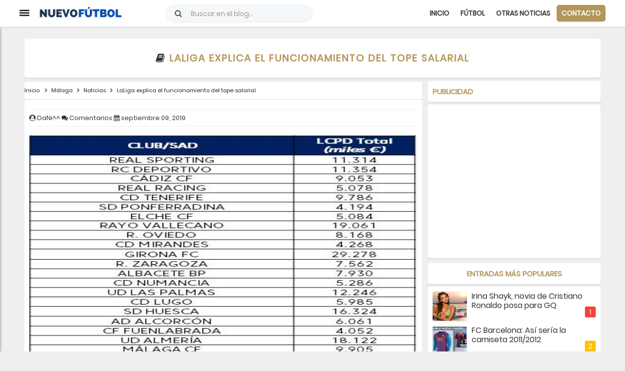

--- FILE ---
content_type: text/html; charset=utf-8
request_url: https://www.google.com/recaptcha/api2/aframe
body_size: 268
content:
<!DOCTYPE HTML><html><head><meta http-equiv="content-type" content="text/html; charset=UTF-8"></head><body><script nonce="NGI_ZNino_Je-GyWrBOyRQ">/** Anti-fraud and anti-abuse applications only. See google.com/recaptcha */ try{var clients={'sodar':'https://pagead2.googlesyndication.com/pagead/sodar?'};window.addEventListener("message",function(a){try{if(a.source===window.parent){var b=JSON.parse(a.data);var c=clients[b['id']];if(c){var d=document.createElement('img');d.src=c+b['params']+'&rc='+(localStorage.getItem("rc::a")?sessionStorage.getItem("rc::b"):"");window.document.body.appendChild(d);sessionStorage.setItem("rc::e",parseInt(sessionStorage.getItem("rc::e")||0)+1);localStorage.setItem("rc::h",'1768907093453');}}}catch(b){}});window.parent.postMessage("_grecaptcha_ready", "*");}catch(b){}</script></body></html>